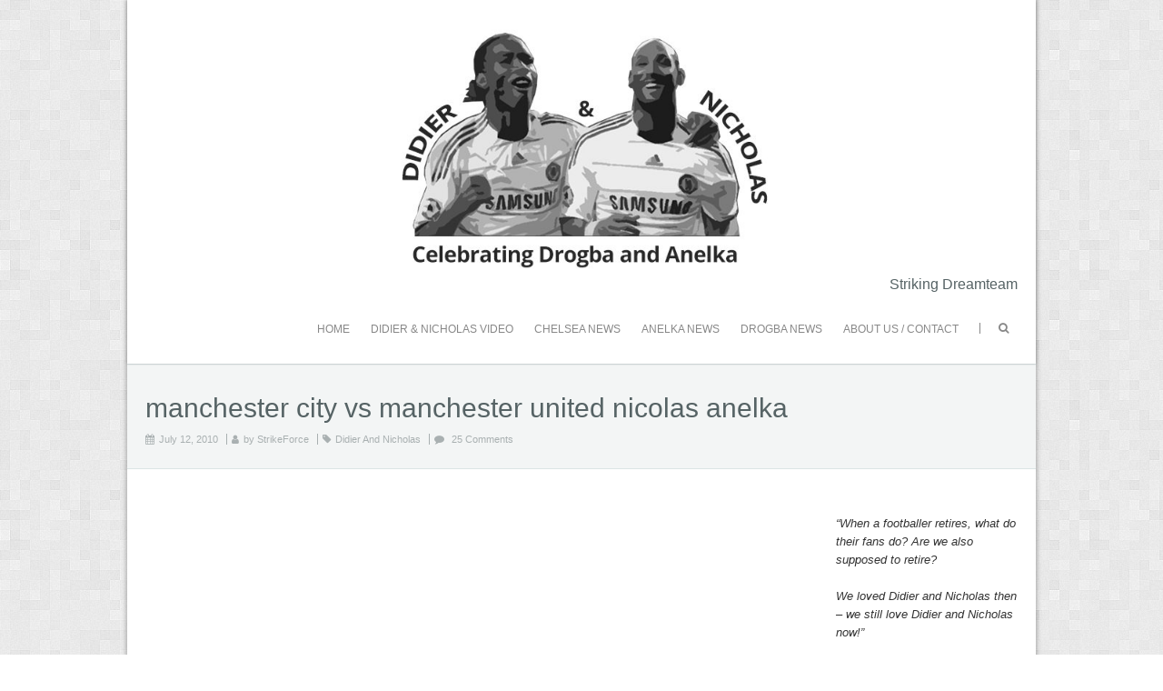

--- FILE ---
content_type: text/html; charset=UTF-8
request_url: https://www.didierandnicholas.com/manchester-city-vs-manchester-united-nicolas-anelka/
body_size: 13957
content:
<!DOCTYPE html>
<!--[if lt IE 7 ]><html class="ie ie6" lang="en-US"><![endif]-->
<!--[if IE 7 ]><html class="ie ie7" lang="en-US"><![endif]-->
<!--[if IE 8 ]><html class="ie ie8" lang="en-US"><![endif]-->
<!--[if ( gte IE 9)|!(IE)]><!--><html lang="en-US"><!--<![endif]-->
<head>
<meta charset="UTF-8" />
<meta name="viewport" content="width=device-width, initial-scale=1, maximum-scale=1" />
<!--[if IE]><meta http-equiv="X-UA-Compatible" content="IE=edge,chrome=1"><![endif]-->
<link rel="profile" href="http://gmpg.org/xfn/11" />
<title>manchester city vs manchester united nicolas anelka &#8211; Didier and Nicholas</title>
<meta name='robots' content='max-image-preview:large' />
<link rel="alternate" type="application/rss+xml" title="Didier and Nicholas &raquo; Feed" href="https://www.didierandnicholas.com/feed/" />
<link rel="alternate" type="application/rss+xml" title="Didier and Nicholas &raquo; Comments Feed" href="https://www.didierandnicholas.com/comments/feed/" />
<link rel="alternate" type="application/rss+xml" title="Didier and Nicholas &raquo; manchester city vs manchester united nicolas anelka Comments Feed" href="https://www.didierandnicholas.com/manchester-city-vs-manchester-united-nicolas-anelka/feed/" />
<link rel="alternate" title="oEmbed (JSON)" type="application/json+oembed" href="https://www.didierandnicholas.com/wp-json/oembed/1.0/embed?url=https%3A%2F%2Fwww.didierandnicholas.com%2Fmanchester-city-vs-manchester-united-nicolas-anelka%2F" />
<link rel="alternate" title="oEmbed (XML)" type="text/xml+oembed" href="https://www.didierandnicholas.com/wp-json/oembed/1.0/embed?url=https%3A%2F%2Fwww.didierandnicholas.com%2Fmanchester-city-vs-manchester-united-nicolas-anelka%2F&#038;format=xml" />
<style id='wp-img-auto-sizes-contain-inline-css' type='text/css'>
img:is([sizes=auto i],[sizes^="auto," i]){contain-intrinsic-size:3000px 1500px}
/*# sourceURL=wp-img-auto-sizes-contain-inline-css */
</style>
<style id='wp-emoji-styles-inline-css' type='text/css'>

	img.wp-smiley, img.emoji {
		display: inline !important;
		border: none !important;
		box-shadow: none !important;
		height: 1em !important;
		width: 1em !important;
		margin: 0 0.07em !important;
		vertical-align: -0.1em !important;
		background: none !important;
		padding: 0 !important;
	}
/*# sourceURL=wp-emoji-styles-inline-css */
</style>
<style id='wp-block-library-inline-css' type='text/css'>
:root{--wp-block-synced-color:#7a00df;--wp-block-synced-color--rgb:122,0,223;--wp-bound-block-color:var(--wp-block-synced-color);--wp-editor-canvas-background:#ddd;--wp-admin-theme-color:#007cba;--wp-admin-theme-color--rgb:0,124,186;--wp-admin-theme-color-darker-10:#006ba1;--wp-admin-theme-color-darker-10--rgb:0,107,160.5;--wp-admin-theme-color-darker-20:#005a87;--wp-admin-theme-color-darker-20--rgb:0,90,135;--wp-admin-border-width-focus:2px}@media (min-resolution:192dpi){:root{--wp-admin-border-width-focus:1.5px}}.wp-element-button{cursor:pointer}:root .has-very-light-gray-background-color{background-color:#eee}:root .has-very-dark-gray-background-color{background-color:#313131}:root .has-very-light-gray-color{color:#eee}:root .has-very-dark-gray-color{color:#313131}:root .has-vivid-green-cyan-to-vivid-cyan-blue-gradient-background{background:linear-gradient(135deg,#00d084,#0693e3)}:root .has-purple-crush-gradient-background{background:linear-gradient(135deg,#34e2e4,#4721fb 50%,#ab1dfe)}:root .has-hazy-dawn-gradient-background{background:linear-gradient(135deg,#faaca8,#dad0ec)}:root .has-subdued-olive-gradient-background{background:linear-gradient(135deg,#fafae1,#67a671)}:root .has-atomic-cream-gradient-background{background:linear-gradient(135deg,#fdd79a,#004a59)}:root .has-nightshade-gradient-background{background:linear-gradient(135deg,#330968,#31cdcf)}:root .has-midnight-gradient-background{background:linear-gradient(135deg,#020381,#2874fc)}:root{--wp--preset--font-size--normal:16px;--wp--preset--font-size--huge:42px}.has-regular-font-size{font-size:1em}.has-larger-font-size{font-size:2.625em}.has-normal-font-size{font-size:var(--wp--preset--font-size--normal)}.has-huge-font-size{font-size:var(--wp--preset--font-size--huge)}.has-text-align-center{text-align:center}.has-text-align-left{text-align:left}.has-text-align-right{text-align:right}.has-fit-text{white-space:nowrap!important}#end-resizable-editor-section{display:none}.aligncenter{clear:both}.items-justified-left{justify-content:flex-start}.items-justified-center{justify-content:center}.items-justified-right{justify-content:flex-end}.items-justified-space-between{justify-content:space-between}.screen-reader-text{border:0;clip-path:inset(50%);height:1px;margin:-1px;overflow:hidden;padding:0;position:absolute;width:1px;word-wrap:normal!important}.screen-reader-text:focus{background-color:#ddd;clip-path:none;color:#444;display:block;font-size:1em;height:auto;left:5px;line-height:normal;padding:15px 23px 14px;text-decoration:none;top:5px;width:auto;z-index:100000}html :where(.has-border-color){border-style:solid}html :where([style*=border-top-color]){border-top-style:solid}html :where([style*=border-right-color]){border-right-style:solid}html :where([style*=border-bottom-color]){border-bottom-style:solid}html :where([style*=border-left-color]){border-left-style:solid}html :where([style*=border-width]){border-style:solid}html :where([style*=border-top-width]){border-top-style:solid}html :where([style*=border-right-width]){border-right-style:solid}html :where([style*=border-bottom-width]){border-bottom-style:solid}html :where([style*=border-left-width]){border-left-style:solid}html :where(img[class*=wp-image-]){height:auto;max-width:100%}:where(figure){margin:0 0 1em}html :where(.is-position-sticky){--wp-admin--admin-bar--position-offset:var(--wp-admin--admin-bar--height,0px)}@media screen and (max-width:600px){html :where(.is-position-sticky){--wp-admin--admin-bar--position-offset:0px}}

/*# sourceURL=wp-block-library-inline-css */
</style><style id='global-styles-inline-css' type='text/css'>
:root{--wp--preset--aspect-ratio--square: 1;--wp--preset--aspect-ratio--4-3: 4/3;--wp--preset--aspect-ratio--3-4: 3/4;--wp--preset--aspect-ratio--3-2: 3/2;--wp--preset--aspect-ratio--2-3: 2/3;--wp--preset--aspect-ratio--16-9: 16/9;--wp--preset--aspect-ratio--9-16: 9/16;--wp--preset--color--black: #000000;--wp--preset--color--cyan-bluish-gray: #abb8c3;--wp--preset--color--white: #ffffff;--wp--preset--color--pale-pink: #f78da7;--wp--preset--color--vivid-red: #cf2e2e;--wp--preset--color--luminous-vivid-orange: #ff6900;--wp--preset--color--luminous-vivid-amber: #fcb900;--wp--preset--color--light-green-cyan: #7bdcb5;--wp--preset--color--vivid-green-cyan: #00d084;--wp--preset--color--pale-cyan-blue: #8ed1fc;--wp--preset--color--vivid-cyan-blue: #0693e3;--wp--preset--color--vivid-purple: #9b51e0;--wp--preset--gradient--vivid-cyan-blue-to-vivid-purple: linear-gradient(135deg,rgb(6,147,227) 0%,rgb(155,81,224) 100%);--wp--preset--gradient--light-green-cyan-to-vivid-green-cyan: linear-gradient(135deg,rgb(122,220,180) 0%,rgb(0,208,130) 100%);--wp--preset--gradient--luminous-vivid-amber-to-luminous-vivid-orange: linear-gradient(135deg,rgb(252,185,0) 0%,rgb(255,105,0) 100%);--wp--preset--gradient--luminous-vivid-orange-to-vivid-red: linear-gradient(135deg,rgb(255,105,0) 0%,rgb(207,46,46) 100%);--wp--preset--gradient--very-light-gray-to-cyan-bluish-gray: linear-gradient(135deg,rgb(238,238,238) 0%,rgb(169,184,195) 100%);--wp--preset--gradient--cool-to-warm-spectrum: linear-gradient(135deg,rgb(74,234,220) 0%,rgb(151,120,209) 20%,rgb(207,42,186) 40%,rgb(238,44,130) 60%,rgb(251,105,98) 80%,rgb(254,248,76) 100%);--wp--preset--gradient--blush-light-purple: linear-gradient(135deg,rgb(255,206,236) 0%,rgb(152,150,240) 100%);--wp--preset--gradient--blush-bordeaux: linear-gradient(135deg,rgb(254,205,165) 0%,rgb(254,45,45) 50%,rgb(107,0,62) 100%);--wp--preset--gradient--luminous-dusk: linear-gradient(135deg,rgb(255,203,112) 0%,rgb(199,81,192) 50%,rgb(65,88,208) 100%);--wp--preset--gradient--pale-ocean: linear-gradient(135deg,rgb(255,245,203) 0%,rgb(182,227,212) 50%,rgb(51,167,181) 100%);--wp--preset--gradient--electric-grass: linear-gradient(135deg,rgb(202,248,128) 0%,rgb(113,206,126) 100%);--wp--preset--gradient--midnight: linear-gradient(135deg,rgb(2,3,129) 0%,rgb(40,116,252) 100%);--wp--preset--font-size--small: 13px;--wp--preset--font-size--medium: 20px;--wp--preset--font-size--large: 36px;--wp--preset--font-size--x-large: 42px;--wp--preset--spacing--20: 0.44rem;--wp--preset--spacing--30: 0.67rem;--wp--preset--spacing--40: 1rem;--wp--preset--spacing--50: 1.5rem;--wp--preset--spacing--60: 2.25rem;--wp--preset--spacing--70: 3.38rem;--wp--preset--spacing--80: 5.06rem;--wp--preset--shadow--natural: 6px 6px 9px rgba(0, 0, 0, 0.2);--wp--preset--shadow--deep: 12px 12px 50px rgba(0, 0, 0, 0.4);--wp--preset--shadow--sharp: 6px 6px 0px rgba(0, 0, 0, 0.2);--wp--preset--shadow--outlined: 6px 6px 0px -3px rgb(255, 255, 255), 6px 6px rgb(0, 0, 0);--wp--preset--shadow--crisp: 6px 6px 0px rgb(0, 0, 0);}:where(.is-layout-flex){gap: 0.5em;}:where(.is-layout-grid){gap: 0.5em;}body .is-layout-flex{display: flex;}.is-layout-flex{flex-wrap: wrap;align-items: center;}.is-layout-flex > :is(*, div){margin: 0;}body .is-layout-grid{display: grid;}.is-layout-grid > :is(*, div){margin: 0;}:where(.wp-block-columns.is-layout-flex){gap: 2em;}:where(.wp-block-columns.is-layout-grid){gap: 2em;}:where(.wp-block-post-template.is-layout-flex){gap: 1.25em;}:where(.wp-block-post-template.is-layout-grid){gap: 1.25em;}.has-black-color{color: var(--wp--preset--color--black) !important;}.has-cyan-bluish-gray-color{color: var(--wp--preset--color--cyan-bluish-gray) !important;}.has-white-color{color: var(--wp--preset--color--white) !important;}.has-pale-pink-color{color: var(--wp--preset--color--pale-pink) !important;}.has-vivid-red-color{color: var(--wp--preset--color--vivid-red) !important;}.has-luminous-vivid-orange-color{color: var(--wp--preset--color--luminous-vivid-orange) !important;}.has-luminous-vivid-amber-color{color: var(--wp--preset--color--luminous-vivid-amber) !important;}.has-light-green-cyan-color{color: var(--wp--preset--color--light-green-cyan) !important;}.has-vivid-green-cyan-color{color: var(--wp--preset--color--vivid-green-cyan) !important;}.has-pale-cyan-blue-color{color: var(--wp--preset--color--pale-cyan-blue) !important;}.has-vivid-cyan-blue-color{color: var(--wp--preset--color--vivid-cyan-blue) !important;}.has-vivid-purple-color{color: var(--wp--preset--color--vivid-purple) !important;}.has-black-background-color{background-color: var(--wp--preset--color--black) !important;}.has-cyan-bluish-gray-background-color{background-color: var(--wp--preset--color--cyan-bluish-gray) !important;}.has-white-background-color{background-color: var(--wp--preset--color--white) !important;}.has-pale-pink-background-color{background-color: var(--wp--preset--color--pale-pink) !important;}.has-vivid-red-background-color{background-color: var(--wp--preset--color--vivid-red) !important;}.has-luminous-vivid-orange-background-color{background-color: var(--wp--preset--color--luminous-vivid-orange) !important;}.has-luminous-vivid-amber-background-color{background-color: var(--wp--preset--color--luminous-vivid-amber) !important;}.has-light-green-cyan-background-color{background-color: var(--wp--preset--color--light-green-cyan) !important;}.has-vivid-green-cyan-background-color{background-color: var(--wp--preset--color--vivid-green-cyan) !important;}.has-pale-cyan-blue-background-color{background-color: var(--wp--preset--color--pale-cyan-blue) !important;}.has-vivid-cyan-blue-background-color{background-color: var(--wp--preset--color--vivid-cyan-blue) !important;}.has-vivid-purple-background-color{background-color: var(--wp--preset--color--vivid-purple) !important;}.has-black-border-color{border-color: var(--wp--preset--color--black) !important;}.has-cyan-bluish-gray-border-color{border-color: var(--wp--preset--color--cyan-bluish-gray) !important;}.has-white-border-color{border-color: var(--wp--preset--color--white) !important;}.has-pale-pink-border-color{border-color: var(--wp--preset--color--pale-pink) !important;}.has-vivid-red-border-color{border-color: var(--wp--preset--color--vivid-red) !important;}.has-luminous-vivid-orange-border-color{border-color: var(--wp--preset--color--luminous-vivid-orange) !important;}.has-luminous-vivid-amber-border-color{border-color: var(--wp--preset--color--luminous-vivid-amber) !important;}.has-light-green-cyan-border-color{border-color: var(--wp--preset--color--light-green-cyan) !important;}.has-vivid-green-cyan-border-color{border-color: var(--wp--preset--color--vivid-green-cyan) !important;}.has-pale-cyan-blue-border-color{border-color: var(--wp--preset--color--pale-cyan-blue) !important;}.has-vivid-cyan-blue-border-color{border-color: var(--wp--preset--color--vivid-cyan-blue) !important;}.has-vivid-purple-border-color{border-color: var(--wp--preset--color--vivid-purple) !important;}.has-vivid-cyan-blue-to-vivid-purple-gradient-background{background: var(--wp--preset--gradient--vivid-cyan-blue-to-vivid-purple) !important;}.has-light-green-cyan-to-vivid-green-cyan-gradient-background{background: var(--wp--preset--gradient--light-green-cyan-to-vivid-green-cyan) !important;}.has-luminous-vivid-amber-to-luminous-vivid-orange-gradient-background{background: var(--wp--preset--gradient--luminous-vivid-amber-to-luminous-vivid-orange) !important;}.has-luminous-vivid-orange-to-vivid-red-gradient-background{background: var(--wp--preset--gradient--luminous-vivid-orange-to-vivid-red) !important;}.has-very-light-gray-to-cyan-bluish-gray-gradient-background{background: var(--wp--preset--gradient--very-light-gray-to-cyan-bluish-gray) !important;}.has-cool-to-warm-spectrum-gradient-background{background: var(--wp--preset--gradient--cool-to-warm-spectrum) !important;}.has-blush-light-purple-gradient-background{background: var(--wp--preset--gradient--blush-light-purple) !important;}.has-blush-bordeaux-gradient-background{background: var(--wp--preset--gradient--blush-bordeaux) !important;}.has-luminous-dusk-gradient-background{background: var(--wp--preset--gradient--luminous-dusk) !important;}.has-pale-ocean-gradient-background{background: var(--wp--preset--gradient--pale-ocean) !important;}.has-electric-grass-gradient-background{background: var(--wp--preset--gradient--electric-grass) !important;}.has-midnight-gradient-background{background: var(--wp--preset--gradient--midnight) !important;}.has-small-font-size{font-size: var(--wp--preset--font-size--small) !important;}.has-medium-font-size{font-size: var(--wp--preset--font-size--medium) !important;}.has-large-font-size{font-size: var(--wp--preset--font-size--large) !important;}.has-x-large-font-size{font-size: var(--wp--preset--font-size--x-large) !important;}
/*# sourceURL=global-styles-inline-css */
</style>

<style id='classic-theme-styles-inline-css' type='text/css'>
/*! This file is auto-generated */
.wp-block-button__link{color:#fff;background-color:#32373c;border-radius:9999px;box-shadow:none;text-decoration:none;padding:calc(.667em + 2px) calc(1.333em + 2px);font-size:1.125em}.wp-block-file__button{background:#32373c;color:#fff;text-decoration:none}
/*# sourceURL=/wp-includes/css/classic-themes.min.css */
</style>
<link rel='stylesheet' id='dashicons-css' href='https://www.didierandnicholas.com/wp-includes/css/dashicons.min.css?ver=6.9' type='text/css' media='all' />
<link rel='stylesheet' id='admin-bar-css' href='https://www.didierandnicholas.com/wp-includes/css/admin-bar.min.css?ver=6.9' type='text/css' media='all' />
<style id='admin-bar-inline-css' type='text/css'>

    /* Hide CanvasJS credits for P404 charts specifically */
    #p404RedirectChart .canvasjs-chart-credit {
        display: none !important;
    }
    
    #p404RedirectChart canvas {
        border-radius: 6px;
    }

    .p404-redirect-adminbar-weekly-title {
        font-weight: bold;
        font-size: 14px;
        color: #fff;
        margin-bottom: 6px;
    }

    #wpadminbar #wp-admin-bar-p404_free_top_button .ab-icon:before {
        content: "\f103";
        color: #dc3545;
        top: 3px;
    }
    
    #wp-admin-bar-p404_free_top_button .ab-item {
        min-width: 80px !important;
        padding: 0px !important;
    }
    
    /* Ensure proper positioning and z-index for P404 dropdown */
    .p404-redirect-adminbar-dropdown-wrap { 
        min-width: 0; 
        padding: 0;
        position: static !important;
    }
    
    #wpadminbar #wp-admin-bar-p404_free_top_button_dropdown {
        position: static !important;
    }
    
    #wpadminbar #wp-admin-bar-p404_free_top_button_dropdown .ab-item {
        padding: 0 !important;
        margin: 0 !important;
    }
    
    .p404-redirect-dropdown-container {
        min-width: 340px;
        padding: 18px 18px 12px 18px;
        background: #23282d !important;
        color: #fff;
        border-radius: 12px;
        box-shadow: 0 8px 32px rgba(0,0,0,0.25);
        margin-top: 10px;
        position: relative !important;
        z-index: 999999 !important;
        display: block !important;
        border: 1px solid #444;
    }
    
    /* Ensure P404 dropdown appears on hover */
    #wpadminbar #wp-admin-bar-p404_free_top_button .p404-redirect-dropdown-container { 
        display: none !important;
    }
    
    #wpadminbar #wp-admin-bar-p404_free_top_button:hover .p404-redirect-dropdown-container { 
        display: block !important;
    }
    
    #wpadminbar #wp-admin-bar-p404_free_top_button:hover #wp-admin-bar-p404_free_top_button_dropdown .p404-redirect-dropdown-container {
        display: block !important;
    }
    
    .p404-redirect-card {
        background: #2c3338;
        border-radius: 8px;
        padding: 18px 18px 12px 18px;
        box-shadow: 0 2px 8px rgba(0,0,0,0.07);
        display: flex;
        flex-direction: column;
        align-items: flex-start;
        border: 1px solid #444;
    }
    
    .p404-redirect-btn {
        display: inline-block;
        background: #dc3545;
        color: #fff !important;
        font-weight: bold;
        padding: 5px 22px;
        border-radius: 8px;
        text-decoration: none;
        font-size: 17px;
        transition: background 0.2s, box-shadow 0.2s;
        margin-top: 8px;
        box-shadow: 0 2px 8px rgba(220,53,69,0.15);
        text-align: center;
        line-height: 1.6;
    }
    
    .p404-redirect-btn:hover {
        background: #c82333;
        color: #fff !important;
        box-shadow: 0 4px 16px rgba(220,53,69,0.25);
    }
    
    /* Prevent conflicts with other admin bar dropdowns */
    #wpadminbar .ab-top-menu > li:hover > .ab-item,
    #wpadminbar .ab-top-menu > li.hover > .ab-item {
        z-index: auto;
    }
    
    #wpadminbar #wp-admin-bar-p404_free_top_button:hover > .ab-item {
        z-index: 999998 !important;
    }
    
/*# sourceURL=admin-bar-inline-css */
</style>
<link rel='stylesheet' id='ctf_styles-css' href='https://www.didierandnicholas.com/wp-content/plugins/custom-twitter-feeds/css/ctf-styles.min.css?ver=2.3.1' type='text/css' media='all' />
<link rel='stylesheet' id='wortex-css' href='https://www.didierandnicholas.com/wp-content/themes/wortex-lite/css/wortex.min.css?ver=1.2.21' type='text/css' media='all' />
<link rel='stylesheet' id='wortex-style-css' href='https://www.didierandnicholas.com/wp-content/themes/wortex-lite/style.css?ver=1.2.21' type='text/css' media='all' />
<link rel='stylesheet' id='font-awesome-css' href='https://www.didierandnicholas.com/wp-content/themes/wortex-lite/css/font-awesome/css/font-awesome.min.css?ver=1.2.21' type='text/css' media='all' />
<script type="text/javascript" src="https://www.didierandnicholas.com/wp-content/plugins/easy-twitter-feeds/assets/js/widget.js?ver=1.2.11" id="widget-js-js"></script>
<script type="text/javascript" src="https://www.didierandnicholas.com/wp-includes/js/jquery/jquery.min.js?ver=3.7.1" id="jquery-core-js"></script>
<script type="text/javascript" src="https://www.didierandnicholas.com/wp-includes/js/jquery/jquery-migrate.min.js?ver=3.4.1" id="jquery-migrate-js"></script>
<script type="text/javascript" src="https://www.didierandnicholas.com/wp-includes/js/hoverIntent.min.js?ver=1.10.2" id="hoverIntent-js"></script>
<script type="text/javascript" src="https://www.didierandnicholas.com/wp-content/themes/wortex-lite/js/wortex.min.js?ver=1.2.21" id="wortex-js"></script>
<link rel="https://api.w.org/" href="https://www.didierandnicholas.com/wp-json/" /><link rel="alternate" title="JSON" type="application/json" href="https://www.didierandnicholas.com/wp-json/wp/v2/posts/91" /><link rel="EditURI" type="application/rsd+xml" title="RSD" href="https://www.didierandnicholas.com/xmlrpc.php?rsd" />
<meta name="generator" content="WordPress 6.9" />
<link rel="canonical" href="https://www.didierandnicholas.com/manchester-city-vs-manchester-united-nicolas-anelka/" />
<link rel='shortlink' href='https://www.didierandnicholas.com/?p=91' />
<style type="text/css" id="custom-background-css">
body.custom-background { background-image: url("https://www.didierandnicholas.com/wp-content/themes/wortex-lite/img/bright-squares.jpg"); background-position: left top; background-size: auto; background-repeat: repeat; background-attachment: scroll; }
</style>
	<link rel="icon" href="https://www.didierandnicholas.com/wp-content/uploads/2021/04/cropped-favicon-32x32.jpg" sizes="32x32" />
<link rel="icon" href="https://www.didierandnicholas.com/wp-content/uploads/2021/04/cropped-favicon-192x192.jpg" sizes="192x192" />
<link rel="apple-touch-icon" href="https://www.didierandnicholas.com/wp-content/uploads/2021/04/cropped-favicon-180x180.jpg" />
<meta name="msapplication-TileImage" content="https://www.didierandnicholas.com/wp-content/uploads/2021/04/cropped-favicon-270x270.jpg" />
</head>
<body class="wp-singular post-template-default single single-post postid-91 single-format-standard custom-background wp-theme-wortex-lite">
		<div id="main-wrap" class="boxed">
		<div id="header-wrap">
			<div id="header">
				<div class="container">
					<div id="logo">
						<a href="https://www.didierandnicholas.com" title='Didier and Nicholas' rel='home'>
															<h1 class="site-title" style="display:none">Didier and Nicholas</h1>
								<img src="https://www.didierandnicholas.com/wp-content/uploads/2021/04/cropped-Header-new.jpg" alt="Didier and Nicholas">
														</a>
					</div>
											<div id="tagline">Striking Dreamteam</div>
											<div id="navbar">
						<div class="menu-menu-container"><ul id="menu-menu" class="menu sf-menu"><li id="menu-item-659" class="menu-item menu-item-type-custom menu-item-object-custom menu-item-home menu-item-659"><a href="https://www.didierandnicholas.com">HOME</a></li>
<li id="menu-item-739" class="menu-item menu-item-type-post_type menu-item-object-page menu-item-739"><a href="https://www.didierandnicholas.com/didier-nicolas-in-action/">DIDIER &#038; NICHOLAS VIDEO</a></li>
<li id="menu-item-736" class="menu-item menu-item-type-taxonomy menu-item-object-category menu-item-736"><a href="https://www.didierandnicholas.com/category/chelsea/">CHELSEA NEWS</a></li>
<li id="menu-item-735" class="menu-item menu-item-type-taxonomy menu-item-object-category menu-item-735"><a href="https://www.didierandnicholas.com/category/anelka-news/">ANELKA NEWS</a></li>
<li id="menu-item-737" class="menu-item menu-item-type-taxonomy menu-item-object-category menu-item-737"><a href="https://www.didierandnicholas.com/category/drogba-news/">DROGBA NEWS</a></li>
<li id="menu-item-738" class="menu-item menu-item-type-post_type menu-item-object-page menu-item-738"><a href="https://www.didierandnicholas.com/about-us-contact/">ABOUT US / CONTACT</a></li>
<li id="nav-search"><form role="search" method="get" class="search-form" action="https://www.didierandnicholas.com/">
				<label>
					<span class="screen-reader-text">Search for:</span>
					<input type="search" class="search-field" placeholder="Search &hellip;" value="" name="s" />
				</label>
				<input type="submit" class="search-submit" value="Search" />
			</form><a class="nav-search-toggle"><i class="fa fa-search"></i></a></li></ul></div><select id="dropdown-menu"><option value="">Menu</option><option value="https://www.didierandnicholas.com">HOME</option><option value="https://www.didierandnicholas.com/didier-nicolas-in-action/">DIDIER &amp; NICHOLAS VIDEO</option><option value="https://www.didierandnicholas.com/category/chelsea/">CHELSEA NEWS</option><option value="https://www.didierandnicholas.com/category/anelka-news/">ANELKA NEWS</option><option value="https://www.didierandnicholas.com/category/drogba-news/">DROGBA NEWS</option><option value="https://www.didierandnicholas.com/about-us-contact/">ABOUT US / CONTACT</option></select>					</div>
				</div>
			</div>
		</div>
				<div id="page-title">
			<div class="container">
				<h2>manchester city vs manchester united nicolas anelka</h2>
				<div class="postmetadata">
					<span class="meta-date"><i class="fa fa-calendar"></i><a href="https://www.didierandnicholas.com/manchester-city-vs-manchester-united-nicolas-anelka/" title="manchester city vs manchester united nicolas anelka" rel="bookmark">July 12, 2010</a></span>
										<span class="meta-author"><i class="fa fa-user"></i><span>by</span> <a href="https://www.didierandnicholas.com/author/admin/" title="View all posts by StrikeForce" rel="author">StrikeForce</a></span>
					<span class="meta-category"><i class="fa fa-tag"></i><a href="https://www.didierandnicholas.com/category/didier-and-nicholas/" rel="tag">Didier And Nicholas</a></span>
											<span class="meta-comments"><i class="fa fa-comment"></i>
							<a href="https://www.didierandnicholas.com/manchester-city-vs-manchester-united-nicolas-anelka/#comments">25 Comments</a>						</span>
										</div>
			</div>
		</div>

		<div id="main-content" class="container">
			<div id="page-container" class="left with-sidebar">
				<div id="post-91" class="single-post post-91 post type-post status-publish format-standard hentry category-didier-and-nicholas tag-anelka tag-city tag-manchester tag-nicolas tag-united">
										<div class="hatom-feed">
						<span class="entry-title">manchester city vs manchester united nicolas anelka</span>
						<span class="published">July 12, 2010</span>
						<span class="updated">August 10, 2011</span>
						<span class="meta-author author vcard"><span class="fn">StrikeForce</a></span>
					</div>
										<div class="post-contents">
						<p>				<object width="425" height="355"><param name="movie" value="http://www.youtube.com/v/U97X-Va1m7Y?fs=1"></param><param name="allowFullScreen" value="true"></param><embed src="http://www.youtube.com/v/U97X-Va1m7Y?fs=1&#038;rel=0" type="application/x-shockwave-flash" width="425" height="355" allowfullscreen="true"></embed></object></p>
<p><strong>Video Rating: 4 / 5</strong></p>
<div class="tags"><span class="the-tags">Tags:</span><a href="https://www.didierandnicholas.com/tag/anelka/" rel="tag">Anelka</a><a href="https://www.didierandnicholas.com/tag/city/" rel="tag">City</a><a href="https://www.didierandnicholas.com/tag/manchester/" rel="tag">Manchester</a><a href="https://www.didierandnicholas.com/tag/nicolas/" rel="tag">Nicolas</a><a href="https://www.didierandnicholas.com/tag/united/" rel="tag">United</a></div>					</div>
				</div>

				<div class="article_nav">
											<div class="next navbutton"><a href="https://www.didierandnicholas.com/nicolas-anelka-goals-goals-goals/" rel="next">Next Post <i class="fa fa-angle-right"></i></a></div>
												<div class="previous navbutton"><a href="https://www.didierandnicholas.com/100-players-who-shook-the-kop-96-nicolas-anelka/" rel="prev"><i class="fa fa-angle-left"></i> Previous Post</a></div>
											<br class="clear" />
				</div>
									<hr />
					<div class="comments">
							<h3 id="comments">
		25 Responses to manchester city vs manchester united nicolas anelka	</h3>

	<ol class="commentlist">
				<li class="comment even thread-even depth-1" id="comment-1624">
				<div id="div-comment-1624" class="comment-body">
				<div class="comment-author vcard">
			<img alt='' src='https://secure.gravatar.com/avatar/9460b53c66b5fb643db375e76794e9caac494fcf625e64c6c53e7623adf5b99c?s=64&#038;d=mm&#038;r=g' srcset='https://secure.gravatar.com/avatar/9460b53c66b5fb643db375e76794e9caac494fcf625e64c6c53e7623adf5b99c?s=128&#038;d=mm&#038;r=g 2x' class='avatar avatar-64 photo' height='64' width='64' decoding='async'/>			<cite class="fn">Thewoodlouse</cite> <span class="says">says:</span>		</div>
		
		<div class="comment-meta commentmetadata">
			<a href="https://www.didierandnicholas.com/manchester-city-vs-manchester-united-nicolas-anelka/#comment-1624">July 12, 2010 at 4:16 pm</a>		</div>

		<p>wat a moment, best match i have ever been to</p>

		
				</div>
				</li><!-- #comment-## -->
		<li class="comment odd alt thread-odd thread-alt depth-1" id="comment-1625">
				<div id="div-comment-1625" class="comment-body">
				<div class="comment-author vcard">
			<img alt='' src='https://secure.gravatar.com/avatar/3bb40dbe23d67b5c381c7e3a4aa7c8be0e4f0d0ede487ed24618860b714adb49?s=64&#038;d=mm&#038;r=g' srcset='https://secure.gravatar.com/avatar/3bb40dbe23d67b5c381c7e3a4aa7c8be0e4f0d0ede487ed24618860b714adb49?s=128&#038;d=mm&#038;r=g 2x' class='avatar avatar-64 photo' height='64' width='64' decoding='async'/>			<cite class="fn">Afromaticz</cite> <span class="says">says:</span>		</div>
		
		<div class="comment-meta commentmetadata">
			<a href="https://www.didierandnicholas.com/manchester-city-vs-manchester-united-nicolas-anelka/#comment-1625">July 12, 2010 at 4:22 pm</a>		</div>

		<p>Anelka what a fantastic player he is</p>
<p>lol rio got burnt something serious&#8230;look at the acceleration!!!!!<br />
anelka one of the fastest strikers i&#8217;ve ever seen dudes rapid.</p>

		
				</div>
				</li><!-- #comment-## -->
		<li class="comment even thread-even depth-1" id="comment-1626">
				<div id="div-comment-1626" class="comment-body">
				<div class="comment-author vcard">
			<img alt='' src='https://secure.gravatar.com/avatar/f36e50fee26581a4088137123b02c5e6eebe3dfff2f0c0b71fa0e8d63bd34349?s=64&#038;d=mm&#038;r=g' srcset='https://secure.gravatar.com/avatar/f36e50fee26581a4088137123b02c5e6eebe3dfff2f0c0b71fa0e8d63bd34349?s=128&#038;d=mm&#038;r=g 2x' class='avatar avatar-64 photo' height='64' width='64' decoding='async'/>			<cite class="fn">cachamelion</cite> <span class="says">says:</span>		</div>
		
		<div class="comment-meta commentmetadata">
			<a href="https://www.didierandnicholas.com/manchester-city-vs-manchester-united-nicolas-anelka/#comment-1626">July 12, 2010 at 5:13 pm</a>		</div>

		<p>anelka made it up to the boys in red by missing that penalty in the champions league final</p>

		
				</div>
				</li><!-- #comment-## -->
		<li class="comment odd alt thread-odd thread-alt depth-1" id="comment-1627">
				<div id="div-comment-1627" class="comment-body">
				<div class="comment-author vcard">
			<img alt='' src='https://secure.gravatar.com/avatar/8ad825b31aee9715c80bf7c1c1618b96f78bfc641eb392eb083f8019337d2053?s=64&#038;d=mm&#038;r=g' srcset='https://secure.gravatar.com/avatar/8ad825b31aee9715c80bf7c1c1618b96f78bfc641eb392eb083f8019337d2053?s=128&#038;d=mm&#038;r=g 2x' class='avatar avatar-64 photo' height='64' width='64' loading='lazy' decoding='async'/>			<cite class="fn">wtsmg100</cite> <span class="says">says:</span>		</div>
		
		<div class="comment-meta commentmetadata">
			<a href="https://www.didierandnicholas.com/manchester-city-vs-manchester-united-nicolas-anelka/#comment-1627">July 12, 2010 at 5:53 pm</a>		</div>

		<p>city till i die! but &#8220;first goal to the blue bloods&#8221; thats a real shite coment&#8230;</p>

		
				</div>
				</li><!-- #comment-## -->
		<li class="comment even thread-even depth-1" id="comment-1628">
				<div id="div-comment-1628" class="comment-body">
				<div class="comment-author vcard">
			<img alt='' src='https://secure.gravatar.com/avatar/78d05b347b6e44c863102db05dc596c779ae179fff23a1d4c49998c6a3d68629?s=64&#038;d=mm&#038;r=g' srcset='https://secure.gravatar.com/avatar/78d05b347b6e44c863102db05dc596c779ae179fff23a1d4c49998c6a3d68629?s=128&#038;d=mm&#038;r=g 2x' class='avatar avatar-64 photo' height='64' width='64' loading='lazy' decoding='async'/>			<cite class="fn">1usainBOLT</cite> <span class="says">says:</span>		</div>
		
		<div class="comment-meta commentmetadata">
			<a href="https://www.didierandnicholas.com/manchester-city-vs-manchester-united-nicolas-anelka/#comment-1628">July 12, 2010 at 5:59 pm</a>		</div>

		<p>go to this and put you tube in front watch?v=cN8s8qbTR68</p>
<p>is much better quality</p>

		
				</div>
				</li><!-- #comment-## -->
		<li class="comment odd alt thread-odd thread-alt depth-1" id="comment-1629">
				<div id="div-comment-1629" class="comment-body">
				<div class="comment-author vcard">
			<img alt='' src='https://secure.gravatar.com/avatar/57d9d999b4872c79b8a0b76c55523feb5e06fe0b41b8a474e3fe2dfe25893b03?s=64&#038;d=mm&#038;r=g' srcset='https://secure.gravatar.com/avatar/57d9d999b4872c79b8a0b76c55523feb5e06fe0b41b8a474e3fe2dfe25893b03?s=128&#038;d=mm&#038;r=g 2x' class='avatar avatar-64 photo' height='64' width='64' loading='lazy' decoding='async'/>			<cite class="fn">vulcandeathpinch</cite> <span class="says">says:</span>		</div>
		
		<div class="comment-meta commentmetadata">
			<a href="https://www.didierandnicholas.com/manchester-city-vs-manchester-united-nicolas-anelka/#comment-1629">July 12, 2010 at 6:40 pm</a>		</div>

		<p>fuck me he was fast back then</p>

		
				</div>
				</li><!-- #comment-## -->
		<li class="comment even thread-even depth-1" id="comment-1630">
				<div id="div-comment-1630" class="comment-body">
				<div class="comment-author vcard">
			<img alt='' src='https://secure.gravatar.com/avatar/a0c2b620c0db32f5a0f94a0575803ddf83497b505a310ce3b427ca3416aad0a5?s=64&#038;d=mm&#038;r=g' srcset='https://secure.gravatar.com/avatar/a0c2b620c0db32f5a0f94a0575803ddf83497b505a310ce3b427ca3416aad0a5?s=128&#038;d=mm&#038;r=g 2x' class='avatar avatar-64 photo' height='64' width='64' loading='lazy' decoding='async'/>			<cite class="fn">JMUFC1</cite> <span class="says">says:</span>		</div>
		
		<div class="comment-meta commentmetadata">
			<a href="https://www.didierandnicholas.com/manchester-city-vs-manchester-united-nicolas-anelka/#comment-1630">July 12, 2010 at 7:19 pm</a>		</div>

		<p>wow is citys ground full! now theres a change. Wow I&#8217;m in shock.</p>

		
				</div>
				</li><!-- #comment-## -->
		<li class="comment odd alt thread-odd thread-alt depth-1" id="comment-1631">
				<div id="div-comment-1631" class="comment-body">
				<div class="comment-author vcard">
			<img alt='' src='https://secure.gravatar.com/avatar/1ef44d94f663ec4d7013656c94073ca4f22e9e0a96c9ee50ef0a443b2562c98b?s=64&#038;d=mm&#038;r=g' srcset='https://secure.gravatar.com/avatar/1ef44d94f663ec4d7013656c94073ca4f22e9e0a96c9ee50ef0a443b2562c98b?s=128&#038;d=mm&#038;r=g 2x' class='avatar avatar-64 photo' height='64' width='64' loading='lazy' decoding='async'/>			<cite class="fn">JogaBonito1444</cite> <span class="says">says:</span>		</div>
		
		<div class="comment-meta commentmetadata">
			<a href="https://www.didierandnicholas.com/manchester-city-vs-manchester-united-nicolas-anelka/#comment-1631">July 12, 2010 at 7:19 pm</a>		</div>

		<p>is that y man utd won on sundai</p>

		
				</div>
				</li><!-- #comment-## -->
		<li class="comment even thread-even depth-1" id="comment-1632">
				<div id="div-comment-1632" class="comment-body">
				<div class="comment-author vcard">
			<img alt='' src='https://secure.gravatar.com/avatar/993c9aa79469f08ff838cc8de80a1bade977ef3c4c2eb2dddbb09304a9ca2811?s=64&#038;d=mm&#038;r=g' srcset='https://secure.gravatar.com/avatar/993c9aa79469f08ff838cc8de80a1bade977ef3c4c2eb2dddbb09304a9ca2811?s=128&#038;d=mm&#038;r=g 2x' class='avatar avatar-64 photo' height='64' width='64' loading='lazy' decoding='async'/>			<cite class="fn">TheXxxale93xxx</cite> <span class="says">says:</span>		</div>
		
		<div class="comment-meta commentmetadata">
			<a href="https://www.didierandnicholas.com/manchester-city-vs-manchester-united-nicolas-anelka/#comment-1632">July 12, 2010 at 7:56 pm</a>		</div>

		<p>i love manchester city   united suck&#8217;s</p>

		
				</div>
				</li><!-- #comment-## -->
		<li class="comment odd alt thread-odd thread-alt depth-1" id="comment-1633">
				<div id="div-comment-1633" class="comment-body">
				<div class="comment-author vcard">
			<img alt='' src='https://secure.gravatar.com/avatar/ae9a1b270f0b9e4ff127c0033781169e9260149915d065ff5d44a83d423f05bb?s=64&#038;d=mm&#038;r=g' srcset='https://secure.gravatar.com/avatar/ae9a1b270f0b9e4ff127c0033781169e9260149915d065ff5d44a83d423f05bb?s=128&#038;d=mm&#038;r=g 2x' class='avatar avatar-64 photo' height='64' width='64' loading='lazy' decoding='async'/>			<cite class="fn">karacatus2000</cite> <span class="says">says:</span>		</div>
		
		<div class="comment-meta commentmetadata">
			<a href="https://www.didierandnicholas.com/manchester-city-vs-manchester-united-nicolas-anelka/#comment-1633">July 12, 2010 at 8:10 pm</a>		</div>

		<p>CITY!!!!</p>

		
				</div>
				</li><!-- #comment-## -->
		<li class="comment even thread-even depth-1" id="comment-1634">
				<div id="div-comment-1634" class="comment-body">
				<div class="comment-author vcard">
			<img alt='' src='https://secure.gravatar.com/avatar/f9347f9307844b349c150141d3ee0084f7d1f04cd134bbdeb9c1a4d36af32c0a?s=64&#038;d=mm&#038;r=g' srcset='https://secure.gravatar.com/avatar/f9347f9307844b349c150141d3ee0084f7d1f04cd134bbdeb9c1a4d36af32c0a?s=128&#038;d=mm&#038;r=g 2x' class='avatar avatar-64 photo' height='64' width='64' loading='lazy' decoding='async'/>			<cite class="fn">Mart2007</cite> <span class="says">says:</span>		</div>
		
		<div class="comment-meta commentmetadata">
			<a href="https://www.didierandnicholas.com/manchester-city-vs-manchester-united-nicolas-anelka/#comment-1634">July 12, 2010 at 8:37 pm</a>		</div>

		<p>man city r shit wers erikson now n who won the 1st derby eh?!  fuk off city    rooney 0-1 we dominated the whole game</p>

		
				</div>
				</li><!-- #comment-## -->
		<li class="comment odd alt thread-odd thread-alt depth-1" id="comment-1635">
				<div id="div-comment-1635" class="comment-body">
				<div class="comment-author vcard">
			<img alt='' src='https://secure.gravatar.com/avatar/c8de7b5f31cb987047f67eb85b2ced7910290a0e738dadd954e7b41716bb7f14?s=64&#038;d=mm&#038;r=g' srcset='https://secure.gravatar.com/avatar/c8de7b5f31cb987047f67eb85b2ced7910290a0e738dadd954e7b41716bb7f14?s=128&#038;d=mm&#038;r=g 2x' class='avatar avatar-64 photo' height='64' width='64' loading='lazy' decoding='async'/>			<cite class="fn">utd009</cite> <span class="says">says:</span>		</div>
		
		<div class="comment-meta commentmetadata">
			<a href="https://www.didierandnicholas.com/manchester-city-vs-manchester-united-nicolas-anelka/#comment-1635">July 12, 2010 at 8:55 pm</a>		</div>

		<p>haha City are getting owned at their own ground&#8230;. chasing shadows! HOHO</p>

		
				</div>
				</li><!-- #comment-## -->
		<li class="comment even thread-even depth-1" id="comment-1636">
				<div id="div-comment-1636" class="comment-body">
				<div class="comment-author vcard">
			<img alt='' src='https://secure.gravatar.com/avatar/32f952df9660f69f095f3ca47887067b71e0beea15d7ce90308403300d7f2933?s=64&#038;d=mm&#038;r=g' srcset='https://secure.gravatar.com/avatar/32f952df9660f69f095f3ca47887067b71e0beea15d7ce90308403300d7f2933?s=128&#038;d=mm&#038;r=g 2x' class='avatar avatar-64 photo' height='64' width='64' loading='lazy' decoding='async'/>			<cite class="fn">evilchickenclyde</cite> <span class="says">says:</span>		</div>
		
		<div class="comment-meta commentmetadata">
			<a href="https://www.didierandnicholas.com/manchester-city-vs-manchester-united-nicolas-anelka/#comment-1636">July 12, 2010 at 9:53 pm</a>		</div>

		<p>reply to takhar7 : we beat united twice ni one season. thats winning something!and so what if we havent won anything? we havent won anything for 30 years&#8230;ok.. but yet we still get 40&#8217;000 a week at CoMS</p>

		
				</div>
				</li><!-- #comment-## -->
		<li class="comment odd alt thread-odd thread-alt depth-1" id="comment-1637">
				<div id="div-comment-1637" class="comment-body">
				<div class="comment-author vcard">
			<img alt='' src='https://secure.gravatar.com/avatar/30546679bf86d297a07c5f3539d9e74c092559d2aee091bb02fa46621ad3755b?s=64&#038;d=mm&#038;r=g' srcset='https://secure.gravatar.com/avatar/30546679bf86d297a07c5f3539d9e74c092559d2aee091bb02fa46621ad3755b?s=128&#038;d=mm&#038;r=g 2x' class='avatar avatar-64 photo' height='64' width='64' loading='lazy' decoding='async'/>			<cite class="fn">DaveJP1973</cite> <span class="says">says:</span>		</div>
		
		<div class="comment-meta commentmetadata">
			<a href="https://www.didierandnicholas.com/manchester-city-vs-manchester-united-nicolas-anelka/#comment-1637">July 12, 2010 at 10:37 pm</a>		</div>

		<p>Bye Bye Ronaldo,<br />
Bye Bye Ronaldo,<br />
United&#8217;s wonderkid,<br />
Off to Real Madrid,<br />
viva Elano.</p>

		
				</div>
				</li><!-- #comment-## -->
		<li class="comment even thread-even depth-1" id="comment-1638">
				<div id="div-comment-1638" class="comment-body">
				<div class="comment-author vcard">
			<img alt='' src='https://secure.gravatar.com/avatar/529d552ab5212ffb33766078edc5e5742796ee0436b40a80642242fa4b59df65?s=64&#038;d=mm&#038;r=g' srcset='https://secure.gravatar.com/avatar/529d552ab5212ffb33766078edc5e5742796ee0436b40a80642242fa4b59df65?s=128&#038;d=mm&#038;r=g 2x' class='avatar avatar-64 photo' height='64' width='64' loading='lazy' decoding='async'/>			<cite class="fn">Citiziens1993</cite> <span class="says">says:</span>		</div>
		
		<div class="comment-meta commentmetadata">
			<a href="https://www.didierandnicholas.com/manchester-city-vs-manchester-united-nicolas-anelka/#comment-1638">July 12, 2010 at 11:09 pm</a>		</div>

		<p>united suck&#8217;s</p>

		
				</div>
				</li><!-- #comment-## -->
		<li class="comment odd alt thread-odd thread-alt depth-1" id="comment-1639">
				<div id="div-comment-1639" class="comment-body">
				<div class="comment-author vcard">
			<img alt='' src='https://secure.gravatar.com/avatar/02ac09bd2c179819f2e79fc231ff7e37749cc715a3a81daf0d26b64d23ddeff0?s=64&#038;d=mm&#038;r=g' srcset='https://secure.gravatar.com/avatar/02ac09bd2c179819f2e79fc231ff7e37749cc715a3a81daf0d26b64d23ddeff0?s=128&#038;d=mm&#038;r=g 2x' class='avatar avatar-64 photo' height='64' width='64' loading='lazy' decoding='async'/>			<cite class="fn">costateguise</cite> <span class="says">says:</span>		</div>
		
		<div class="comment-meta commentmetadata">
			<a href="https://www.didierandnicholas.com/manchester-city-vs-manchester-united-nicolas-anelka/#comment-1639">July 12, 2010 at 11:43 pm</a>		</div>

		<p>apart from every game against you! hahaha</p>

		
				</div>
				</li><!-- #comment-## -->
		<li class="comment even thread-even depth-1" id="comment-1640">
				<div id="div-comment-1640" class="comment-body">
				<div class="comment-author vcard">
			<img alt='' src='https://secure.gravatar.com/avatar/92da9c509c2509975e205da5e5000d436ac03483ff99269a391a6d91360dca1e?s=64&#038;d=mm&#038;r=g' srcset='https://secure.gravatar.com/avatar/92da9c509c2509975e205da5e5000d436ac03483ff99269a391a6d91360dca1e?s=128&#038;d=mm&#038;r=g 2x' class='avatar avatar-64 photo' height='64' width='64' loading='lazy' decoding='async'/>			<cite class="fn">Takhar7</cite> <span class="says">says:</span>		</div>
		
		<div class="comment-meta commentmetadata">
			<a href="https://www.didierandnicholas.com/manchester-city-vs-manchester-united-nicolas-anelka/#comment-1640">July 13, 2010 at 12:12 am</a>		</div>

		<p>Fair enough nothing wrong with that. To be completely honest though that&#8217;s where United and City differ as clubs. If United go on to win the League no one will care if we lost to City twice this season, because trophies and success is the most important thing for a club our size. That&#8217;s the difference between the two clubs in my opinion.</p>

		
				</div>
				</li><!-- #comment-## -->
		<li class="comment odd alt thread-odd thread-alt depth-1" id="comment-1641">
				<div id="div-comment-1641" class="comment-body">
				<div class="comment-author vcard">
			<img alt='' src='https://secure.gravatar.com/avatar/54b670c96661fc697157c53b891fb1f2a7ac32fc82e2a555752b5771b731061d?s=64&#038;d=mm&#038;r=g' srcset='https://secure.gravatar.com/avatar/54b670c96661fc697157c53b891fb1f2a7ac32fc82e2a555752b5771b731061d?s=128&#038;d=mm&#038;r=g 2x' class='avatar avatar-64 photo' height='64' width='64' loading='lazy' decoding='async'/>			<cite class="fn">andyw1987</cite> <span class="says">says:</span>		</div>
		
		<div class="comment-meta commentmetadata">
			<a href="https://www.didierandnicholas.com/manchester-city-vs-manchester-united-nicolas-anelka/#comment-1641">July 13, 2010 at 12:21 am</a>		</div>

		<p>beatin the scum twice a season will do me thanks mate</p>

		
				</div>
				</li><!-- #comment-## -->
		<li class="comment even thread-even depth-1" id="comment-1642">
				<div id="div-comment-1642" class="comment-body">
				<div class="comment-author vcard">
			<img alt='' src='https://secure.gravatar.com/avatar/f7adf090c9101f28a20b9f029a71ad80d9ad7fae83f4b956f2ca5e53ab1e9e22?s=64&#038;d=mm&#038;r=g' srcset='https://secure.gravatar.com/avatar/f7adf090c9101f28a20b9f029a71ad80d9ad7fae83f4b956f2ca5e53ab1e9e22?s=128&#038;d=mm&#038;r=g 2x' class='avatar avatar-64 photo' height='64' width='64' loading='lazy' decoding='async'/>			<cite class="fn">Takhar7</cite> <span class="says">says:</span>		</div>
		
		<div class="comment-meta commentmetadata">
			<a href="https://www.didierandnicholas.com/manchester-city-vs-manchester-united-nicolas-anelka/#comment-1642">July 13, 2010 at 12:49 am</a>		</div>

		<p>This is how it Feel to be City&#8230;<br />
This is how it feels to be small&#8230;<br />
This is how it feels to be winning nothing at all..</p>

		
				</div>
				</li><!-- #comment-## -->
		<li class="comment odd alt thread-odd thread-alt depth-1" id="comment-1643">
				<div id="div-comment-1643" class="comment-body">
				<div class="comment-author vcard">
			<img alt='' src='https://secure.gravatar.com/avatar/2ef88d1e254464bddf7d84a565009144a3190fcaafc5e3404726d9e987989770?s=64&#038;d=mm&#038;r=g' srcset='https://secure.gravatar.com/avatar/2ef88d1e254464bddf7d84a565009144a3190fcaafc5e3404726d9e987989770?s=128&#038;d=mm&#038;r=g 2x' class='avatar avatar-64 photo' height='64' width='64' loading='lazy' decoding='async'/>			<cite class="fn">2a2man911</cite> <span class="says">says:</span>		</div>
		
		<div class="comment-meta commentmetadata">
			<a href="https://www.didierandnicholas.com/manchester-city-vs-manchester-united-nicolas-anelka/#comment-1643">July 13, 2010 at 1:30 am</a>		</div>

		<p>lawl!..have it!!..2-1..Man POOO!&#8230;Eriksson ALl the way!&#8230;united have lost EVERY match this season that Ronney hasn&#8217;t been part of, the shitty bums!!&#8230;caaam on Juventus!..:D</p>

		
				</div>
				</li><!-- #comment-## -->
		<li class="comment even thread-even depth-1" id="comment-1644">
				<div id="div-comment-1644" class="comment-body">
				<div class="comment-author vcard">
			<img alt='' src='https://secure.gravatar.com/avatar/45e31d040f9378c69ed97bcbf87d33b06eb6ba542a242c8e960c67f0e9577e81?s=64&#038;d=mm&#038;r=g' srcset='https://secure.gravatar.com/avatar/45e31d040f9378c69ed97bcbf87d33b06eb6ba542a242c8e960c67f0e9577e81?s=128&#038;d=mm&#038;r=g 2x' class='avatar avatar-64 photo' height='64' width='64' loading='lazy' decoding='async'/>			<cite class="fn">tomsega</cite> <span class="says">says:</span>		</div>
		
		<div class="comment-meta commentmetadata">
			<a href="https://www.didierandnicholas.com/manchester-city-vs-manchester-united-nicolas-anelka/#comment-1644">July 13, 2010 at 1:33 am</a>		</div>

		<p>Indeed. Ronaldo is their match winner, but Rooney is their match not-loser</p>

		
				</div>
				</li><!-- #comment-## -->
		<li class="comment odd alt thread-odd thread-alt depth-1" id="comment-1645">
				<div id="div-comment-1645" class="comment-body">
				<div class="comment-author vcard">
			<img alt='' src='https://secure.gravatar.com/avatar/980e9afb9c155c12f79af319383326340d4e24f743f1b5107a3591f2d6c19b6b?s=64&#038;d=mm&#038;r=g' srcset='https://secure.gravatar.com/avatar/980e9afb9c155c12f79af319383326340d4e24f743f1b5107a3591f2d6c19b6b?s=128&#038;d=mm&#038;r=g 2x' class='avatar avatar-64 photo' height='64' width='64' loading='lazy' decoding='async'/>			<cite class="fn">mrvolax</cite> <span class="says">says:</span>		</div>
		
		<div class="comment-meta commentmetadata">
			<a href="https://www.didierandnicholas.com/manchester-city-vs-manchester-united-nicolas-anelka/#comment-1645">July 13, 2010 at 1:43 am</a>		</div>

		<p>if rooney and ronaldo aren&#8217;t getting the job done, man u look like a mid table team. pretty much every time rooney doesn&#8217;t play, they drop points. it&#8217;ll be interesting to see what happens when ronaldo gets a 3-4 month injury and it will happen. we&#8217;ll see how costly this loss is after the arsenal blackburn game tonight.</p>

		
				</div>
				</li><!-- #comment-## -->
		<li class="comment even thread-even depth-1" id="comment-1646">
				<div id="div-comment-1646" class="comment-body">
				<div class="comment-author vcard">
			<img alt='' src='https://secure.gravatar.com/avatar/1bea98780a72a4a967a90d85d6f52e5e15b81d146993fee6f1d4ce440e16c1d9?s=64&#038;d=mm&#038;r=g' srcset='https://secure.gravatar.com/avatar/1bea98780a72a4a967a90d85d6f52e5e15b81d146993fee6f1d4ce440e16c1d9?s=128&#038;d=mm&#038;r=g 2x' class='avatar avatar-64 photo' height='64' width='64' loading='lazy' decoding='async'/>			<cite class="fn">shaq2wade</cite> <span class="says">says:</span>		</div>
		
		<div class="comment-meta commentmetadata">
			<a href="https://www.didierandnicholas.com/manchester-city-vs-manchester-united-nicolas-anelka/#comment-1646">July 13, 2010 at 1:57 am</a>		</div>

		<p>go fuck urself wotwot fuck face</p>

		
				</div>
				</li><!-- #comment-## -->
		<li class="comment odd alt thread-odd thread-alt depth-1" id="comment-1647">
				<div id="div-comment-1647" class="comment-body">
				<div class="comment-author vcard">
			<img alt='' src='https://secure.gravatar.com/avatar/49c9ce1dc7b82c87a537b484ad7ded46d610d8532e71994a1433cd9b58941a18?s=64&#038;d=mm&#038;r=g' srcset='https://secure.gravatar.com/avatar/49c9ce1dc7b82c87a537b484ad7ded46d610d8532e71994a1433cd9b58941a18?s=128&#038;d=mm&#038;r=g 2x' class='avatar avatar-64 photo' height='64' width='64' loading='lazy' decoding='async'/>			<cite class="fn">wot2wot2</cite> <span class="says">says:</span>		</div>
		
		<div class="comment-meta commentmetadata">
			<a href="https://www.didierandnicholas.com/manchester-city-vs-manchester-united-nicolas-anelka/#comment-1647">July 13, 2010 at 2:19 am</a>		</div>

		<p>great tribute to the babes loosing to fuckin ultra wankers,city. utter cunts the lot of ya.<br />
enjoy the pissing shit weather</p>

		
				</div>
				</li><!-- #comment-## -->
		<li class="comment even thread-even depth-1" id="comment-1648">
				<div id="div-comment-1648" class="comment-body">
				<div class="comment-author vcard">
			<img alt='' src='https://secure.gravatar.com/avatar/88946a79e901a6a65ffcb1646458cfa495eb53cb0b7c735578ba87a19dfe4b90?s=64&#038;d=mm&#038;r=g' srcset='https://secure.gravatar.com/avatar/88946a79e901a6a65ffcb1646458cfa495eb53cb0b7c735578ba87a19dfe4b90?s=128&#038;d=mm&#038;r=g 2x' class='avatar avatar-64 photo' height='64' width='64' loading='lazy' decoding='async'/>			<cite class="fn">bill1873</cite> <span class="says">says:</span>		</div>
		
		<div class="comment-meta commentmetadata">
			<a href="https://www.didierandnicholas.com/manchester-city-vs-manchester-united-nicolas-anelka/#comment-1648">July 13, 2010 at 2:58 am</a>		</div>

		<p>aye good prediction bigbasti ya fuckin retard. come on city and rangers no surrender.</p>

		
				</div>
				</li><!-- #comment-## -->
	</ol>
						</div>

					<div class="article_nav">
														<div class="next navbutton"><a href="https://www.didierandnicholas.com/nicolas-anelka-goals-goals-goals/" rel="next">Next Post <i class="fa fa-angle-right"></i></a></div>
																<div class="previous navbutton"><a href="https://www.didierandnicholas.com/100-players-who-shook-the-kop-96-nicolas-anelka/" rel="prev"><i class="fa fa-angle-left"></i> Previous Post</a></div>
														<br class="clear" />
					</div>
								</div>
				<div id="sidebar-container">
		<ul id="sidebar">
	<li id="text-3" class="widget widget_text">			<div class="textwidget"><p><em>&#8220;When a footballer retires, what do their fans do? Are we also supposed to retire? </em></p>
<p><em>We loved Didier and Nicholas then – we still love Didier and Nicholas now!&#8221;</em></p>
</div>
		</li><li id="custom-twitter-feeds-widget-2" class="widget widget_custom-twitter-feeds-widget"><h3 class="widget-title">Latest from @DidierDrobga</h3>
<a class="twitter-timeline" data-width="350" data-lang=""
    data-chrome="" data-height="400"
    data-theme="light" href="https://twitter.com/Didierdrogba"
    rel=”nofollow”>
    @DidierDrogba Didierdrogba</a>

</li>
		<li id="recent-posts-3" class="widget widget_recent_entries">
		<h3 class="widget-title">Recent Posts</h3>
		<ul>
											<li>
					<a href="https://www.didierandnicholas.com/didier-drogba-honored-with-cnns-inaugural-off-the-pitch-award-for-impactful-philanthropy/">Didier Drogba Honored with CNN&#8217;s Inaugural Off the Pitch Award for Impactful Philanthropy</a>
									</li>
											<li>
					<a href="https://www.didierandnicholas.com/didier-drogba-almost-signed-for-verona/">Didier Drogba Almost Signed for Verona</a>
									</li>
											<li>
					<a href="https://www.didierandnicholas.com/didier-drogba-reverberates-ozils-claim-that-ronaldo-is-criticized-unfairly/">Didier Drogba Reverberates Ozil’s Claim That Ronaldo Is Criticized Unfairly</a>
									</li>
											<li>
					<a href="https://www.didierandnicholas.com/mykhailo-mudryk-takes-shirt-number-worn-by-drogba/">Mykhailo Mudryk takes shirt number worn by Drogba</a>
									</li>
											<li>
					<a href="https://www.didierandnicholas.com/everton-make-contact-to-sign-midfielder-moussa-dembele/">EVERTON MAKE CONTACT TO SIGN MIDFIELDER MOUSSA DEMBELE</a>
									</li>
					</ul>

		</li><li id="tag_cloud-3" class="widget widget_tag_cloud"><h3 class="widget-title">Tag Cloud</h3><div class="tagcloud"><a href="https://www.didierandnicholas.com/tag/2010/" class="tag-cloud-link tag-link-72 tag-link-position-1" style="font-size: 8.952380952381pt;" aria-label="2010 (4 items)">2010</a>
<a href="https://www.didierandnicholas.com/tag/20102011/" class="tag-cloud-link tag-link-80 tag-link-position-2" style="font-size: 9.7142857142857pt;" aria-label="2010/2011 (5 items)">2010/2011</a>
<a href="https://www.didierandnicholas.com/tag/2011/" class="tag-cloud-link tag-link-139 tag-link-position-3" style="font-size: 8.952380952381pt;" aria-label="2011 (4 items)">2011</a>
<a href="https://www.didierandnicholas.com/tag/2013/" class="tag-cloud-link tag-link-452 tag-link-position-4" style="font-size: 8.952380952381pt;" aria-label="2013 (4 items)">2013</a>
<a href="https://www.didierandnicholas.com/tag/anelka/" class="tag-cloud-link tag-link-11 tag-link-position-5" style="font-size: 20.47619047619pt;" aria-label="Anelka (80 items)">Anelka</a>
<a href="https://www.didierandnicholas.com/tag/antonio-conte/" class="tag-cloud-link tag-link-534 tag-link-position-6" style="font-size: 8pt;" aria-label="Antonio Conte (3 items)">Antonio Conte</a>
<a href="https://www.didierandnicholas.com/tag/arsenal/" class="tag-cloud-link tag-link-146 tag-link-position-7" style="font-size: 8.952380952381pt;" aria-label="Arsenal (4 items)">Arsenal</a>
<a href="https://www.didierandnicholas.com/tag/barcelona/" class="tag-cloud-link tag-link-102 tag-link-position-8" style="font-size: 9.7142857142857pt;" aria-label="Barcelona (5 items)">Barcelona</a>
<a href="https://www.didierandnicholas.com/tag/best/" class="tag-cloud-link tag-link-37 tag-link-position-9" style="font-size: 8pt;" aria-label="best (3 items)">best</a>
<a href="https://www.didierandnicholas.com/tag/brom/" class="tag-cloud-link tag-link-446 tag-link-position-10" style="font-size: 9.7142857142857pt;" aria-label="Brom (5 items)">Brom</a>
<a href="https://www.didierandnicholas.com/tag/champions/" class="tag-cloud-link tag-link-302 tag-link-position-11" style="font-size: 9.7142857142857pt;" aria-label="Champions (5 items)">Champions</a>
<a href="https://www.didierandnicholas.com/tag/chelsea/" class="tag-cloud-link tag-link-4 tag-link-position-12" style="font-size: 19.047619047619pt;" aria-label="Chelsea (57 items)">Chelsea</a>
<a href="https://www.didierandnicholas.com/tag/city/" class="tag-cloud-link tag-link-41 tag-link-position-13" style="font-size: 8.952380952381pt;" aria-label="City (4 items)">City</a>
<a href="https://www.didierandnicholas.com/tag/compilation/" class="tag-cloud-link tag-link-135 tag-link-position-14" style="font-size: 8.952380952381pt;" aria-label="Compilation (4 items)">Compilation</a>
<a href="https://www.didierandnicholas.com/tag/didier/" class="tag-cloud-link tag-link-8 tag-link-position-15" style="font-size: 20.380952380952pt;" aria-label="Didier (78 items)">Didier</a>
<a href="https://www.didierandnicholas.com/tag/didier-drogba/" class="tag-cloud-link tag-link-490 tag-link-position-16" style="font-size: 17.52380952381pt;" aria-label="Didier Drogba (39 items)">Didier Drogba</a>
<a href="https://www.didierandnicholas.com/tag/drogba/" class="tag-cloud-link tag-link-9 tag-link-position-17" style="font-size: 22pt;" aria-label="Drogba (116 items)">Drogba</a>
<a href="https://www.didierandnicholas.com/tag/eden-hazard/" class="tag-cloud-link tag-link-525 tag-link-position-18" style="font-size: 8pt;" aria-label="Eden Hazard (3 items)">Eden Hazard</a>
<a href="https://www.didierandnicholas.com/tag/fifa/" class="tag-cloud-link tag-link-34 tag-link-position-19" style="font-size: 8pt;" aria-label="FIFA (3 items)">FIFA</a>
<a href="https://www.didierandnicholas.com/tag/final/" class="tag-cloud-link tag-link-275 tag-link-position-20" style="font-size: 8pt;" aria-label="Final (3 items)">Final</a>
<a href="https://www.didierandnicholas.com/tag/first/" class="tag-cloud-link tag-link-181 tag-link-position-21" style="font-size: 8pt;" aria-label="First (3 items)">First</a>
<a href="https://www.didierandnicholas.com/tag/football/" class="tag-cloud-link tag-link-349 tag-link-position-22" style="font-size: 8pt;" aria-label="Football (3 items)">Football</a>
<a href="https://www.didierandnicholas.com/tag/frank-lampard/" class="tag-cloud-link tag-link-547 tag-link-position-23" style="font-size: 11.333333333333pt;" aria-label="Frank Lampard (8 items)">Frank Lampard</a>
<a href="https://www.didierandnicholas.com/tag/from/" class="tag-cloud-link tag-link-16 tag-link-position-24" style="font-size: 8.952380952381pt;" aria-label="from (4 items)">from</a>
<a href="https://www.didierandnicholas.com/tag/galatasaray/" class="tag-cloud-link tag-link-380 tag-link-position-25" style="font-size: 8.952380952381pt;" aria-label="Galatasaray (4 items)">Galatasaray</a>
<a href="https://www.didierandnicholas.com/tag/goal/" class="tag-cloud-link tag-link-19 tag-link-position-26" style="font-size: 10.857142857143pt;" aria-label="goal (7 items)">goal</a>
<a href="https://www.didierandnicholas.com/tag/goals/" class="tag-cloud-link tag-link-36 tag-link-position-27" style="font-size: 13.714285714286pt;" aria-label="Goals (15 items)">Goals</a>
<a href="https://www.didierandnicholas.com/tag/highlights/" class="tag-cloud-link tag-link-70 tag-link-position-28" style="font-size: 8pt;" aria-label="Highlights (3 items)">Highlights</a>
<a href="https://www.didierandnicholas.com/tag/interview/" class="tag-cloud-link tag-link-238 tag-link-position-29" style="font-size: 8pt;" aria-label="Interview (3 items)">Interview</a>
<a href="https://www.didierandnicholas.com/tag/league/" class="tag-cloud-link tag-link-138 tag-link-position-30" style="font-size: 9.7142857142857pt;" aria-label="League (5 items)">League</a>
<a href="https://www.didierandnicholas.com/tag/manchester/" class="tag-cloud-link tag-link-32 tag-link-position-31" style="font-size: 8.952380952381pt;" aria-label="Manchester (4 items)">Manchester</a>
<a href="https://www.didierandnicholas.com/tag/maurizio-sarri/" class="tag-cloud-link tag-link-542 tag-link-position-32" style="font-size: 9.7142857142857pt;" aria-label="Maurizio Sarri (5 items)">Maurizio Sarri</a>
<a href="https://www.didierandnicholas.com/tag/mohamed-salah/" class="tag-cloud-link tag-link-511 tag-link-position-33" style="font-size: 8pt;" aria-label="Mohamed Salah (3 items)">Mohamed Salah</a>
<a href="https://www.didierandnicholas.com/tag/nicolas/" class="tag-cloud-link tag-link-10 tag-link-position-34" style="font-size: 19.52380952381pt;" aria-label="Nicolas (63 items)">Nicolas</a>
<a href="https://www.didierandnicholas.com/tag/players/" class="tag-cloud-link tag-link-81 tag-link-position-35" style="font-size: 8pt;" aria-label="players (3 items)">players</a>
<a href="https://www.didierandnicholas.com/tag/scores/" class="tag-cloud-link tag-link-245 tag-link-position-36" style="font-size: 8.952380952381pt;" aria-label="scores (4 items)">scores</a>
<a href="https://www.didierandnicholas.com/tag/season/" class="tag-cloud-link tag-link-71 tag-link-position-37" style="font-size: 8pt;" aria-label="SEASON (3 items)">SEASON</a>
<a href="https://www.didierandnicholas.com/tag/shanghai/" class="tag-cloud-link tag-link-399 tag-link-position-38" style="font-size: 12.190476190476pt;" aria-label="Shanghai (10 items)">Shanghai</a>
<a href="https://www.didierandnicholas.com/tag/shenhua/" class="tag-cloud-link tag-link-400 tag-link-position-39" style="font-size: 10.857142857143pt;" aria-label="Shenhua (7 items)">Shenhua</a>
<a href="https://www.didierandnicholas.com/tag/skills/" class="tag-cloud-link tag-link-207 tag-link-position-40" style="font-size: 9.7142857142857pt;" aria-label="Skills (5 items)">Skills</a>
<a href="https://www.didierandnicholas.com/tag/sports/" class="tag-cloud-link tag-link-35 tag-link-position-41" style="font-size: 8pt;" aria-label="Sports (3 items)">Sports</a>
<a href="https://www.didierandnicholas.com/tag/striker/" class="tag-cloud-link tag-link-79 tag-link-position-42" style="font-size: 8pt;" aria-label="Striker (3 items)">Striker</a>
<a href="https://www.didierandnicholas.com/tag/united/" class="tag-cloud-link tag-link-33 tag-link-position-43" style="font-size: 8.952380952381pt;" aria-label="United (4 items)">United</a>
<a href="https://www.didierandnicholas.com/tag/video/" class="tag-cloud-link tag-link-236 tag-link-position-44" style="font-size: 8.952380952381pt;" aria-label="VIDEO (4 items)">VIDEO</a>
<a href="https://www.didierandnicholas.com/tag/west/" class="tag-cloud-link tag-link-182 tag-link-position-45" style="font-size: 8.952380952381pt;" aria-label="West (4 items)">West</a></div>
</li></ul>
	</div>

</div>
<div id="sub-footer">
	<div class="container">
		<div class="sub-footer-left">
			<p>

				
				Copyright &copy; 2026, Didier and Nicholas. Proudly powered by <a href="https://wordpress.org/" title="Semantic Personal Publishing Platform">WordPress</a>. Wortex design by <a href="https://www.iceablethemes.com" title="Free and Premium WordPress Themes">Iceable Themes</a>.
				
			</p>
		</div>

		<div class="sub-footer-right">
			<div class="menu"><ul>
<li ><a href="https://www.didierandnicholas.com/">Home</a></li><li class="page_item page-item-673"><a href="https://www.didierandnicholas.com/about-us-contact/">About us / contact</a></li>
<li class="page_item page-item-671"><a href="https://www.didierandnicholas.com/didier-nicolas-in-action/">Didier &#038; Nicolas in action</a></li>
</ul></div>
		</div>
	</div>
</div>

</div>

<script type="speculationrules">
{"prefetch":[{"source":"document","where":{"and":[{"href_matches":"/*"},{"not":{"href_matches":["/wp-*.php","/wp-admin/*","/wp-content/uploads/*","/wp-content/*","/wp-content/plugins/*","/wp-content/themes/wortex-lite/*","/*\\?(.+)"]}},{"not":{"selector_matches":"a[rel~=\"nofollow\"]"}},{"not":{"selector_matches":".no-prefetch, .no-prefetch a"}}]},"eagerness":"conservative"}]}
</script>
<script id="wp-emoji-settings" type="application/json">
{"baseUrl":"https://s.w.org/images/core/emoji/17.0.2/72x72/","ext":".png","svgUrl":"https://s.w.org/images/core/emoji/17.0.2/svg/","svgExt":".svg","source":{"concatemoji":"https://www.didierandnicholas.com/wp-includes/js/wp-emoji-release.min.js?ver=6.9"}}
</script>
<script type="module">
/* <![CDATA[ */
/*! This file is auto-generated */
const a=JSON.parse(document.getElementById("wp-emoji-settings").textContent),o=(window._wpemojiSettings=a,"wpEmojiSettingsSupports"),s=["flag","emoji"];function i(e){try{var t={supportTests:e,timestamp:(new Date).valueOf()};sessionStorage.setItem(o,JSON.stringify(t))}catch(e){}}function c(e,t,n){e.clearRect(0,0,e.canvas.width,e.canvas.height),e.fillText(t,0,0);t=new Uint32Array(e.getImageData(0,0,e.canvas.width,e.canvas.height).data);e.clearRect(0,0,e.canvas.width,e.canvas.height),e.fillText(n,0,0);const a=new Uint32Array(e.getImageData(0,0,e.canvas.width,e.canvas.height).data);return t.every((e,t)=>e===a[t])}function p(e,t){e.clearRect(0,0,e.canvas.width,e.canvas.height),e.fillText(t,0,0);var n=e.getImageData(16,16,1,1);for(let e=0;e<n.data.length;e++)if(0!==n.data[e])return!1;return!0}function u(e,t,n,a){switch(t){case"flag":return n(e,"\ud83c\udff3\ufe0f\u200d\u26a7\ufe0f","\ud83c\udff3\ufe0f\u200b\u26a7\ufe0f")?!1:!n(e,"\ud83c\udde8\ud83c\uddf6","\ud83c\udde8\u200b\ud83c\uddf6")&&!n(e,"\ud83c\udff4\udb40\udc67\udb40\udc62\udb40\udc65\udb40\udc6e\udb40\udc67\udb40\udc7f","\ud83c\udff4\u200b\udb40\udc67\u200b\udb40\udc62\u200b\udb40\udc65\u200b\udb40\udc6e\u200b\udb40\udc67\u200b\udb40\udc7f");case"emoji":return!a(e,"\ud83e\u1fac8")}return!1}function f(e,t,n,a){let r;const o=(r="undefined"!=typeof WorkerGlobalScope&&self instanceof WorkerGlobalScope?new OffscreenCanvas(300,150):document.createElement("canvas")).getContext("2d",{willReadFrequently:!0}),s=(o.textBaseline="top",o.font="600 32px Arial",{});return e.forEach(e=>{s[e]=t(o,e,n,a)}),s}function r(e){var t=document.createElement("script");t.src=e,t.defer=!0,document.head.appendChild(t)}a.supports={everything:!0,everythingExceptFlag:!0},new Promise(t=>{let n=function(){try{var e=JSON.parse(sessionStorage.getItem(o));if("object"==typeof e&&"number"==typeof e.timestamp&&(new Date).valueOf()<e.timestamp+604800&&"object"==typeof e.supportTests)return e.supportTests}catch(e){}return null}();if(!n){if("undefined"!=typeof Worker&&"undefined"!=typeof OffscreenCanvas&&"undefined"!=typeof URL&&URL.createObjectURL&&"undefined"!=typeof Blob)try{var e="postMessage("+f.toString()+"("+[JSON.stringify(s),u.toString(),c.toString(),p.toString()].join(",")+"));",a=new Blob([e],{type:"text/javascript"});const r=new Worker(URL.createObjectURL(a),{name:"wpTestEmojiSupports"});return void(r.onmessage=e=>{i(n=e.data),r.terminate(),t(n)})}catch(e){}i(n=f(s,u,c,p))}t(n)}).then(e=>{for(const n in e)a.supports[n]=e[n],a.supports.everything=a.supports.everything&&a.supports[n],"flag"!==n&&(a.supports.everythingExceptFlag=a.supports.everythingExceptFlag&&a.supports[n]);var t;a.supports.everythingExceptFlag=a.supports.everythingExceptFlag&&!a.supports.flag,a.supports.everything||((t=a.source||{}).concatemoji?r(t.concatemoji):t.wpemoji&&t.twemoji&&(r(t.twemoji),r(t.wpemoji)))});
//# sourceURL=https://www.didierandnicholas.com/wp-includes/js/wp-emoji-loader.min.js
/* ]]> */
</script>

</body>
</html>


--- FILE ---
content_type: text/css
request_url: https://www.didierandnicholas.com/wp-content/themes/wortex-lite/style.css?ver=1.2.21
body_size: 516
content:
/*
Theme Name: Wortex Lite
Theme URI: https://www.iceablethemes.com/shop/wortex-lite
Description: A clean, professional looking, responsive WordPress Theme.
Author: Iceable Themes
Author URI: https://www.iceablethemes.com
License: GNU General Public License v2 (GPLv2)
License URI: http://www.gnu.org/licenses/gpl-2.0.html
Version: 1.2.21
Tested up to: 5.8
Requires PHP: 5.6
Tags: one-column, two-columns, right-sidebar, grid-layout, custom-header, custom-menu, footer-widgets, editor-style, featured-images, full-width-template, sticky-post, theme-options, threaded-comments, translation-ready, blog, entertainment, news
Text Domain: wortex-lite

Wortex Lite. A clean, professional looking, responsive WordPress Theme by Iceable Themes.
Upgrade to Wortex Pro now on https://www.iceablethemes.com !
*/

/*
Copyright © 2014-2020 Iceable Themes - https://www.iceablethemes.com

This program is free software: you can redistribute it and/or modify
it under the terms of the GNU General Public License as published by
the Free Software Foundation, either version 2 of the License, or
(at your option) any later version.

This program is distributed in the hope that it will be useful,
but WITHOUT ANY WARRANTY; without even the implied warranty of
MERCHANTABILITY or FITNESS FOR A PARTICULAR PURPOSE. See the
GNU General Public License for more details.

You should have received a copy of the GNU General Public License
along with this program. If not, see <http://www.gnu.org/licenses/>.
*/
